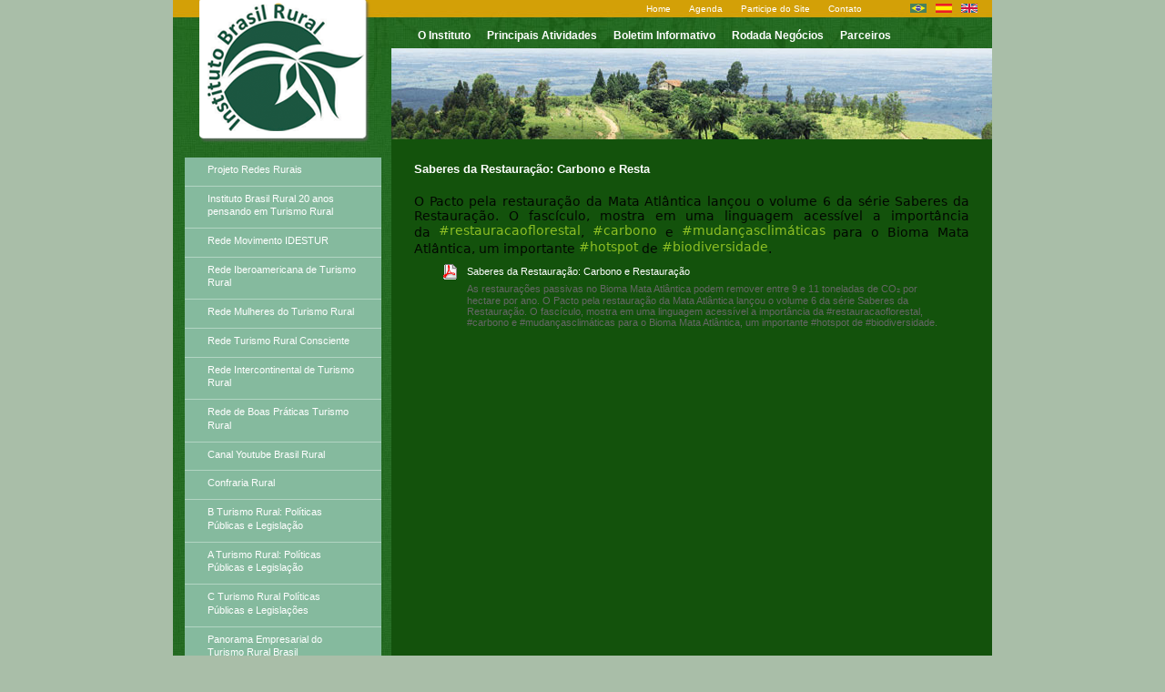

--- FILE ---
content_type: text/html; Charset=ISO-8859-1
request_url: https://www.institutobrasilrural.org.br/navegacao.asp?id_menu=2&id_conteudo_exibir=264
body_size: 29809
content:
<!DOCTYPE html PUBLIC "-//W3C//DTD XHTML 1.0 Transitional//EN" 
"http://www.w3.org/TR/xhtml1/DTD/xhtml1-transitional.dtd">
<html xmlns="http://www.w3.org/1999/xhtml" xml:lang="pt" lang="pt">
<head>
<meta http-equiv="Content-Type" content="text/html; charset=iso-8859-1"/>
<meta http-equiv="pragma" content="no-cache" />
<meta name="title" content="Instituto Brasil Rural" />
<meta name="Description" content="Instituto Brasil Rural" />
<meta name="Keywords" content="IDESTUR, Instituto de Desenvolvimento do Turismo Rural, Instituto, Desenvolvimento, Turismo, Rural, Turismo Rural, Desenvolvimento Turismo Rural, Desenvolvimento Turismo, Desenvolvimento Rural, Instituto Desenvolvimento, Guia de Turismo Rural, Guia Paulista de Turismo Rural, Emplacamento, Emplacamento Oficial, Emplacamento Oficial do Turismo Rural, Índices, Diretrizes, Documentos, Relatórios, Circuito das Frutas, ABRATURR, Associação Brasileira de Turismo Rural, Cavalgadas Brasil, Feiratur, Feira Nacional de Turismo Rural, Turismo de Campo" />
<meta name="resource-type" content="document" />
<meta name="revisit-after" content="10 days" />
<meta name="classification" content="Internet" />
<meta name="robot" content="ALL" />
<meta name="distribution" content="Global" />
<meta name="author" content="Guest Solu&#231;&#245;es em Inform&#225;tica" />
<meta name="language" content="pt-br" />
<meta name="doc-class" content="Completed" />
<meta name="doc-rights" content="Public" />
<meta name="ICBM" content="-23.604164,-46.66135" />
<link href="css/style.css" rel="stylesheet" type="text/css" />
<script language="javascript" type="text/javascript" src="js/flash.js"></script>
<script language="javascript" type="text/javascript" src="js/funcoes.js"></script>
<script language="javascript" type="text/javascript" src="js/mascaras.js"></script>
<script language="javascript" type="text/javascript" >window.defaultStatus="Instituto Brasil Rural"</script>
<!--<link rel="shortcut icon" href="/favicon.ico" type="image/x-icon"/>-->
<link rel="stylesheet" href="engine0/style.css" type="text/css" media="screen">
<script type="text/javascript" src="engine0/jquery.js"></script>
<title>Instituto Brasil Rural - Saberes da Restauração: Carbono e Resta</title>
</head>
<script language="javascript" type="text/javascript" src="js/prototype.js"></script>
<script language="javascript" type="text/javascript" src="js/scriptaculous.js?load=effects"></script>
<script language="javascript" type="text/javascript" src="js/lightbox.js"></script>
<link rel="stylesheet" href="css/lightbox.css" type="text/css" media="screen" />
<body>
	<div id="geral">
		<div id="topo">
			<div id="logo"></div>
			<h1>Instituto Brasil Rural</h1>
			
<div id="topo-bandeiras">
  <ul>
	<li><a href="idiomas.asp?idioma=pt&pagina=/navegacao.asp"><img src="images/b_brazil.gif" alt="português" /></a></li>
	<li><a href="idiomas.asp?idioma=es&pagina=/navegacao.asp"><img src="images/b_spain.gif" alt="español" /></a></li>
	<li><a href="idiomas.asp?idioma=en&pagina=/navegacao.asp"><img src="images/b_uk.gif" alt="english" /></a></li>
  </ul>
</div>
<div id="topo-menu1">
  <ul>
	<li><a href="navegacao.asp?id_menu=1">O Instituto</a></li>
	<li><a href="navegacao.asp?id_menu=2">Principais Atividades</a></li>
	<li><a href="boletim.asp">Boletim Informativo</a></li>
	<li><a href="rodada.asp">Rodada Negócios</a></li>
	<li><a href="parceiros.asp">Parceiros</a></li>
  </ul>
</div>
<div id="topo-menu2">
  <ul>
	<li><a href="default.asp">Home</a></li>
	<li><a href="agenda.asp">Agenda</a></li>
	<li><a href="participe.asp">Participe do Site</a></li>
	<li><a href="contato.asp">Contato</a></li>
  </ul>
</div>
		</div>
		<div id="flash"><img src="images/topo/topo_8.jpg" width="660" height="100" /></div>
		<div class="titulo">Principais Atividades</div>
		<div class="meio">
			<div class="esquerda">
				<ul class="submenu">
					
					<li><a href="navegacao.asp?id_menu=2&id_conteudo_exibir=231">Projeto Redes Rurais </a></li>
					
					<li><a href="navegacao.asp?id_menu=2&id_conteudo_exibir=246">Instituto Brasil Rural 20 anos pensando em Turismo Rural </a></li>
					
					<li><a href="navegacao.asp?id_menu=2&id_conteudo_exibir=115">Rede Movimento IDESTUR</a></li>
					
					<li><a href="navegacao.asp?id_menu=2&id_conteudo_exibir=335">Rede Iberoamericana de Turismo Rural </a></li>
					
					<li><a href="navegacao.asp?id_menu=2&id_conteudo_exibir=170">Rede Mulheres do Turismo Rural </a></li>
					
					<li><a href="navegacao.asp?id_menu=2&id_conteudo_exibir=192">Rede Turismo Rural Consciente </a></li>
					
					<li><a href="navegacao.asp?id_menu=2&id_conteudo_exibir=248">Rede Intercontinental de Turismo Rural </a></li>
					
					<li><a href="navegacao.asp?id_menu=2&id_conteudo_exibir=146">Rede de Boas Práticas Turismo Rural</a></li>
					
					<li><a href="https://www.youtube.com/channel/UC37w434DGa2XEr5liCEmUug" target="_blank">Canal Youtube Brasil Rural </a></li>
					
					<li><a href="navegacao.asp?id_menu=2&id_conteudo_exibir=195">Confraria Rural </a></li>
					
					<li><a href="navegacao.asp?id_menu=2&id_conteudo_exibir=27">B Turismo Rural: Políticas Públicas e Legislação</a></li>
					
					<li><a href="navegacao.asp?id_menu=2&id_conteudo_exibir=174">A Turismo Rural: Políticas Públicas e Legislação</a></li>
					
					<li><a href="navegacao.asp?id_menu=2&id_conteudo_exibir=255">C Turismo Rural Políticas Públicas e Legislações </a></li>
					
					<li><a href="navegacao.asp?id_menu=2&id_conteudo_exibir=71">Panorama Empresarial do Turismo Rural Brasil </a></li>
					
					<li><a href="navegacao.asp?id_menu=2&id_conteudo_exibir=145">Sustentabilidade: Desenvolvimento Territorial, Meio Ambiente  e Turismo</a></li>
					
					<li><a href="navegacao.asp?id_menu=2&id_conteudo_exibir=189">Cadeia Produtiva do Turismo Rural Brasil </a></li>
					
					<li><a href="navegacao.asp?id_menu=2&id_conteudo_exibir=333">Turismo Rural e Indicação Geográfica </a></li>
					
					<li><a href="navegacao.asp?id_menu=2&id_conteudo_exibir=65"> Turismo Rural: Documentos Gerais </a></li>
					
					<li><a href="navegacao.asp?id_menu=2&id_conteudo_exibir=137">Turismo Rural: Agricultura Familiar </a></li>
					
					<li><a href="navegacao.asp?id_menu=2&id_conteudo_exibir=197">Guia Paulista de Turismo Rural </a></li>
					
					<li><a href="navegacao.asp?id_menu=2&id_conteudo_exibir=196"> Tendências do Turismo Rural </a></li>
					
					<li><a href="navegacao.asp?id_menu=2&id_conteudo_exibir=67"> Materiais Informativos Turismo Rural </a></li>
					
					<li><a href="navegacao.asp?id_menu=2&id_conteudo_exibir=199">Turismo Rural: Ecogastronomia </a></li>
					
					<li><a href="navegacao.asp?id_menu=2&id_conteudo_exibir=160">Boas Práticas do Turismo Rural </a></li>
					
					<li><a href="navegacao.asp?id_menu=2&id_conteudo_exibir=116">Turismo Rural de Base Comunitária </a></li>
					
					<li><a href="navegacao.asp?id_menu=2&id_conteudo_exibir=85">Turismo Equestre </a></li>
					
					<li><a href="navegacao.asp?id_menu=2&id_conteudo_exibir=151">Benchmarking em Turismo Rural, Equestre e Natural</a></li>
					
					<li><a href="navegacao.asp?id_menu=2&id_conteudo_exibir=232">Turismo Rural e ODS: Indicadores de Excelência ESG</a></li>
					
					<li><a href="navegacao.asp?id_menu=2&id_conteudo_exibir=173"> Turismo Rural: OMT Organização Mundial do Turismo </a></li>
					
					<li><a href="http://www.institutobrasilrural.org.br/download/b_INDICES_PAULISTAS_TURISMO_RURAL.pdf" target="_blank">Indicadores do Turismo Rural </a></li>
					
					<li><a href="navegacao.asp?id_menu=2&id_conteudo_exibir=208">Turismo Declara Emergência Climática </a></li>
					
					<li><a href="navegacao.asp?id_menu=2&id_conteudo_exibir=237">Turismo Rural: Orientações Básicas </a></li>
					
					<li><a href="navegacao.asp?id_menu=2&id_conteudo_exibir=300">Turismo Rural Indicação Geográfica </a></li>
					
					<li><a href="navegacao.asp?id_menu=2&id_conteudo_exibir=256">Turismo Rural: Juventude Rural </a></li>
					
					<li><a href="navegacao.asp?id_menu=2&id_conteudo_exibir=263">Turismo Rural Comunitário</a></li>
					
					<li><a href="navegacao.asp?id_menu=2&id_conteudo_exibir=233">Turismo Rural Interpretativo e Regenerativo TRIR</a></li>
					
					<li><a href="navegacao.asp?id_menu=2&id_conteudo_exibir=58">Projetos de Cooperação </a></li>
					
					<li><a href="navegacao.asp?id_menu=2&id_conteudo_exibir=195">Carta do Turismo Rural </a></li>
					
					<li><a href="navegacao.asp?id_menu=2&id_conteudo_exibir=99">Capacitação Turismo Rural : Cursos e Programas </a></li>
					
					<li><a href="navegacao.asp?id_menu=2&id_conteudo_exibir=87">Créditos e Financiamentos Turismo Rural </a></li>
					
					<li><a href="navegacao.asp?id_menu=2&id_conteudo_exibir=103">Ecoturismo e Turismo de Aventura </a></li>
					
					<li><a href="navegacao.asp?id_menu=2&id_conteudo_exibir=101">Produção Associada ao Turismo </a></li>
					
					<li><a href="navegacao.asp?id_menu=2&id_conteudo_exibir=236">Agendas de Meio Ambiente e Desenvolvimento</a></li>
					
					<li><a href="navegacao.asp?id_menu=2&id_conteudo_exibir=191">Evento: Virada Cultural  Turismo Rural Brasil </a></li>
					
					<li><a href="navegacao.asp?id_menu=2&id_conteudo_exibir=296">Evento: Feira Nacional de Turismo Rural </a></li>
					
					<li><a href="navegacao.asp?id_menu=2&id_conteudo_exibir=142"> Evento:Conferência Intercontinental de Turismo Rural CINTUR</a></li>
					
					<li><a href="navegacao.asp?id_menu=2&id_conteudo_exibir=194">Evento:  Prosas do Turismo Rural Paulista </a></li>
					
					<li><a href="navegacao.asp?id_menu=2&id_conteudo_exibir=196">Eventos: Encontros Memoráveis: Turismo Rural Tendências </a></li>
					
					<li><a href="navegacao.asp?id_menu=2&id_conteudo_exibir=102">Evento: Seminário e Oficinas</a></li>
					
					<li><a href="navegacao.asp?id_menu=2&id_conteudo_exibir=62">Eventos: Palestra Turismo Rural</a></li>
					
					<li><a href="navegacao.asp?id_menu=2&id_conteudo_exibir=210">Evento: Café com Prosa Memórias Femininas </a></li>
					
					<li><a href="navegacao.asp?id_menu=2&id_conteudo_exibir=144">Evento: Mercocidades e Turismo Rural </a></li>
					
					<li><a href="navegacao.asp?id_menu=2&id_conteudo_exibir=45">Estratégias de Mercado e Turismo Rural</a></li>
					
					<li><a href="navegacao.asp?id_menu=2&id_conteudo_exibir=178">Juventude Rural </a></li>
					
					<li><a href="navegacao.asp?id_menu=2&id_conteudo_exibir=202">Movimento Supera Turismo </a></li>
					
					<li><a href="navegacao.asp?id_menu=2&id_conteudo_exibir=207">Selo Arte </a></li>
					
					<li><a href="navegacao.asp?id_menu=2&id_conteudo_exibir=226">Talentos do Brasil Rural </a></li>
					
					<li><a href="navegacao.asp?id_menu=2&id_conteudo_exibir=227">Turismo Rural em Números</a></li>
					
					<li><a href="navegacao.asp?id_menu=2&id_conteudo_exibir=333">Turismo Rural e Gastronomia</a></li>
					
					<li><a href="navegacao.asp?id_menu=2&id_conteudo_exibir=229">Projeto: Pictogramas do Turismo Rural </a></li>
					
					<li><a href="navegacao.asp?id_menu=2&id_conteudo_exibir=162">Projeto: Pictogramas do Turismo Rural </a></li>
					
					<li><a href="navegacao.asp?id_menu=2&id_conteudo_exibir=257">Projetos Turismo Rural </a></li>
					
					<li><a href="navegacao.asp?id_menu=2&id_conteudo_exibir=113">Projetos e Pesquisas </a></li>
					
					<li><a href="navegacao.asp?id_menu=2&id_conteudo_exibir=114">Projeto: Guia de Turismo Rural Questionários Turismo Rural Brasil </a></li>
					
					<li><a href="navegacao.asp?id_menu=2&id_conteudo_exibir=161">Bibliografia: Repositório Turismo Rural 1 </a></li>
					
					<li><a href="navegacao.asp?id_menu=2&id_conteudo_exibir=19">Bibliografia: Repositório Turismo Rural 2</a></li>
					
					<li><a href="navegacao.asp?id_menu=2&id_conteudo_exibir=235">Bibliografia: Repositório Turismo Rural 3</a></li>
					
					<li><a href="navegacao.asp?id_menu=2&id_conteudo_exibir=268">Bibliografia: Repositório Turismo Rural 5</a></li>
					
					<li><a href="navegacao.asp?id_menu=2&id_conteudo_exibir=260">Bibliografia: Repositório Turismo Rural 6</a></li>
					
					<li><a href="navegacao.asp?id_menu=2&id_conteudo_exibir=3">Bibliografia: Repositório Turismo Rural 4 </a></li>
					
					<li><a href="navegacao.asp?id_menu=2&id_conteudo_exibir=21">Bibliografias: Teses de Doutorados, Dissertações de Mestrado e TCC Turismo Rural </a></li>
					
					<li><a href="navegacao.asp?id_menu=2&id_conteudo_exibir=75">Turismo Rural Brasil</a></li>
					
					<li><a href="navegacao.asp?id_menu=2&id_conteudo_exibir=258">Turismo Rural Minas Gerais</a></li>
					
					<li><a href="navegacao.asp?id_menu=2&id_conteudo_exibir=338">Turismo Rural Alagoas</a></li>
					
					<li><a href="navegacao.asp?id_menu=2&id_conteudo_exibir=76">Turismo Rural PR</a></li>
					
					<li><a href="navegacao.asp?id_menu=2&id_conteudo_exibir=228">Turismo Rura RS</a></li>
					
					<li><a href="navegacao.asp?id_menu=2&id_conteudo_exibir=77">Turismo Rural Espírito Santo</a></li>
					
					<li><a href="navegacao.asp?id_menu=2&id_conteudo_exibir=262">Bibliografia: Repositório RPPNs 4</a></li>
					
					<li><a href="navegacao.asp?id_menu=2&id_conteudo_exibir=78">Turismo Rural Paraíba</a></li>
					
					<li><a href="navegacao.asp?id_menu=2&id_conteudo_exibir=188">Negócios de Impacto Social </a></li>
					
					<li><a href="navegacao.asp?id_menu=2&id_conteudo_exibir=333">Turismo Rural RN</a></li>
					
					<li><a href="navegacao.asp?id_menu=2&id_conteudo_exibir=83">Turismo Rural em PE</a></li>
					
					<li><a href="navegacao.asp?id_menu=2&id_conteudo_exibir=104">Neutralização de Carbono</a></li>
					
					<li><a href="navegacao.asp?id_menu=2&id_conteudo_exibir=117">Turismo Rural SP</a></li>
					
					<li><a href="navegacao.asp?id_menu=2&id_conteudo_exibir=84">Turismo Rural Bahia </a></li>
					
					<li><a href="navegacao.asp?id_menu=2&id_conteudo_exibir=79">Turismo Rural Goiás</a></li>
					
					<li><a href="navegacao.asp?id_menu=2&id_conteudo_exibir=35">Bibliografia: Repositório Temas Gerais 2</a></li>
					
					<li><a href="navegacao.asp?id_menu=2&id_conteudo_exibir=23">Bibliografia:  Repositório Temas Gerais 1</a></li>
					
					<li><a href="navegacao.asp?id_menu=2&id_conteudo_exibir=291">Turismo Rural Santa Catarina</a></li>
					
					<li><a href="navegacao.asp?id_menu=2&id_conteudo_exibir=301">RPPN e Agenda 2030</a></li>
					
					<li><a href="navegacao.asp?id_menu=2&id_conteudo_exibir=264">Bibliografia: Repositório  Meio Ambiente e Mudanças Climáticas  2023</a></li>
					
					<li><a href="navegacao.asp?id_menu=2&id_conteudo_exibir=253">Bibliografia: Repositório RPPNs 2</a></li>
					
					<li><a href="navegacao.asp?id_menu=2&id_conteudo_exibir=168">Agenda 2030 e ODS </a></li>
					
					<li><a href="navegacao.asp?id_menu=2&id_conteudo_exibir=179">Bibliografia: Repositório RPPNs 3</a></li>
					
					<li><a href="navegacao.asp?id_menu=2&id_conteudo_exibir=242">Oficina de Futuros </a></li>
					
					<li><a href="navegacao.asp?id_menu=2&id_conteudo_exibir=187">Bibliografia: Repositório RPPNs 1</a></li>
					
					<li><a href="navegacao.asp?id_menu=2&id_conteudo_exibir=205">Bibliografia: Impactos COVID Turismo e Turismo Rural  </a></li>
					
					<li><a href="navegacao.asp?id_menu=2&id_conteudo_exibir=284">Academia  ResearchGate e Turismo Rural </a></li>
					
					<li><a href="navegacao.asp?id_menu=2&id_conteudo_exibir=306">Turismo Responsável: Resultados que Inspiram </a></li>
					
					<li><a href="navegacao.asp?id_menu=2&id_conteudo_exibir=308">Tropeirismo e Turismo Rural</a></li>
					
					<li><a href="navegacao.asp?id_menu=2&id_conteudo_exibir=322">Turismo Rural Municipal </a></li>
					
					<li><a href="navegacao.asp?id_menu=2&id_conteudo_exibir=334">JARDIM BOTÂNICO: JARDIM DO LIVREIRO</a></li>
					
					<li><a href="navegacao.asp?id_menu=2&id_conteudo_exibir=341">Notícias</a></li>
					
				</ul>
                <br /><center>
                <!--<a href="http://www3.sp.senac.br/hotsites/gd/gd2/20090417_deCaronaNoTurismo/index.htm" target="_blank"><img src="http://www.sp.senac.br/image/37280.gif" width="142" height="60" border="0"/></a> <br /><br />-->
  
        <a href="http://turismonoespacorural.blogspot.com.br/"><img src="images/banner_espaco_rural.jpg" alt="Turismo no Espaço Rural" width="182" height="80" border="0" /></a><br /><br />        
        <a href="http://guiaturismo.institutobrasilrural.org.br/" target="_blank"><img src="images/guia_rural.jpg" alt="Guia Rural" width="182" height="119" border="0" /></a><br /><br />
       <!-- <a href="pdf/panorama.pdf" target="_blank"><img src="images/banner_panorama.png" alt="Panorama Empresarial do Turismo Rural" width="182" height="257" border="0" /></a><br /><br />-->
        <a href="pdf/estudo.pdf" target="_blank"><img src="images/banner_estudo.jpg" alt="Estudo Preliminar da cadeia produtiva do Turismo Rural No Brasil" width="182" height="257" border="0" /></a><br /><br />
        <a href="pdf/Guia_Produtos_Tradicionais_Rurais.pdf" target="_blank"><img src="images/banner_guia.jpg" alt="Estudo Preliminar da cadeia produtiva do Turismo Rural No Brasil" width="182" height="120" border="0" /></a>
        <br /><br />
        <a href="http://confrariarural.blogspot.com" target="_blank"><img src="images/confraria.jpg" alt="Confraria Ruarl" width="182" height="120" border="0" /></a><br /><br />
        
        <br /><br />
      <br /><br />
                <!--<br /><br /><a href="http://www.feiratur.tur.br/" target="_blank"><img src="images/banners_feiratur.gif" border="0"/> -->
               <!-- <a href="http://www.feiratur.tur.br/rodada_negocios.asp"><img src="images/banner_sebrae_2010.jpg" border="0"/></a><br />
                <br />--></center>
			</div>
			<div class="direita">
				<div class="box-txt">
					<h1>Saberes da Restauração: Carbono e Resta</h1><p><span style="color: rgba(0, 0, 0, 0.9); font-family: -apple-system, system-ui, &quot;system-ui&quot;, &quot;Segoe UI&quot;, Roboto, &quot;Helvetica Neue&quot;, &quot;Fira Sans&quot;, Ubuntu, Oxygen, &quot;Oxygen Sans&quot;, Cantarell, &quot;Droid Sans&quot;, &quot;Apple Color Emoji&quot;, &quot;Segoe UI Emoji&quot;, &quot;Segoe UI Emoji&quot;, &quot;Segoe UI Symbol&quot;, &quot;Lucida Grande&quot;, Helvetica, Arial, sans-serif; font-size: 14px;">O Pacto pela restauração da Mata Atlântica lançou o volume 6 da série Saberes da Restauração. O fascículo, mostra em uma linguagem acessível a importância da&nbsp;</span><a href="https://www.linkedin.com/feed/hashtag/?keywords=restauracaoflorestal&amp;highlightedUpdateUrns=urn%3Ali%3Aactivity%3A7016147833825169408" data-attribute-index="0" style="box-sizing: inherit; margin: var(--artdeco-reset-base-margin-zero); padding: var(--artdeco-reset-base-padding-zero); font-size: 14px; vertical-align: var(--artdeco-reset-base-vertical-align-baseline); text-decoration: var(--artdeco-reset-link-text-decoration-none); font-weight: var(--font-weight-bold); border: var(--artdeco-reset-link-border-zero); touch-action: manipulation; position: relative; word-break: normal; overflow-wrap: normal; font-family: -apple-system, system-ui, &quot;system-ui&quot;, &quot;Segoe UI&quot;, Roboto, &quot;Helvetica Neue&quot;, &quot;Fira Sans&quot;, Ubuntu, Oxygen, &quot;Oxygen Sans&quot;, Cantarell, &quot;Droid Sans&quot;, &quot;Apple Color Emoji&quot;, &quot;Segoe UI Emoji&quot;, &quot;Segoe UI Emoji&quot;, &quot;Segoe UI Symbol&quot;, &quot;Lucida Grande&quot;, Helvetica, Arial, sans-serif; line-height: inherit !important;">#restauracaoflorestal</a><span style="color: rgba(0, 0, 0, 0.9); font-family: -apple-system, system-ui, &quot;system-ui&quot;, &quot;Segoe UI&quot;, Roboto, &quot;Helvetica Neue&quot;, &quot;Fira Sans&quot;, Ubuntu, Oxygen, &quot;Oxygen Sans&quot;, Cantarell, &quot;Droid Sans&quot;, &quot;Apple Color Emoji&quot;, &quot;Segoe UI Emoji&quot;, &quot;Segoe UI Emoji&quot;, &quot;Segoe UI Symbol&quot;, &quot;Lucida Grande&quot;, Helvetica, Arial, sans-serif; font-size: 14px;">,&nbsp;</span><a href="https://www.linkedin.com/feed/hashtag/?keywords=carbono&amp;highlightedUpdateUrns=urn%3Ali%3Aactivity%3A7016147833825169408" data-attribute-index="1" style="box-sizing: inherit; margin: var(--artdeco-reset-base-margin-zero); padding: var(--artdeco-reset-base-padding-zero); font-size: 14px; vertical-align: var(--artdeco-reset-base-vertical-align-baseline); text-decoration: var(--artdeco-reset-link-text-decoration-none); font-weight: var(--font-weight-bold); border: var(--artdeco-reset-link-border-zero); touch-action: manipulation; position: relative; word-break: normal; overflow-wrap: normal; font-family: -apple-system, system-ui, &quot;system-ui&quot;, &quot;Segoe UI&quot;, Roboto, &quot;Helvetica Neue&quot;, &quot;Fira Sans&quot;, Ubuntu, Oxygen, &quot;Oxygen Sans&quot;, Cantarell, &quot;Droid Sans&quot;, &quot;Apple Color Emoji&quot;, &quot;Segoe UI Emoji&quot;, &quot;Segoe UI Emoji&quot;, &quot;Segoe UI Symbol&quot;, &quot;Lucida Grande&quot;, Helvetica, Arial, sans-serif; line-height: inherit !important;">#carbono</a><span style="color: rgba(0, 0, 0, 0.9); font-family: -apple-system, system-ui, &quot;system-ui&quot;, &quot;Segoe UI&quot;, Roboto, &quot;Helvetica Neue&quot;, &quot;Fira Sans&quot;, Ubuntu, Oxygen, &quot;Oxygen Sans&quot;, Cantarell, &quot;Droid Sans&quot;, &quot;Apple Color Emoji&quot;, &quot;Segoe UI Emoji&quot;, &quot;Segoe UI Emoji&quot;, &quot;Segoe UI Symbol&quot;, &quot;Lucida Grande&quot;, Helvetica, Arial, sans-serif; font-size: 14px;">&nbsp;e&nbsp;</span><a href="https://www.linkedin.com/feed/hashtag/?keywords=mudan%C3%A7asclim%C3%A1ticas&amp;highlightedUpdateUrns=urn%3Ali%3Aactivity%3A7016147833825169408" data-attribute-index="2" style="box-sizing: inherit; margin: var(--artdeco-reset-base-margin-zero); padding: var(--artdeco-reset-base-padding-zero); font-size: 14px; vertical-align: var(--artdeco-reset-base-vertical-align-baseline); text-decoration: var(--artdeco-reset-link-text-decoration-none); font-weight: var(--font-weight-bold); border: var(--artdeco-reset-link-border-zero); touch-action: manipulation; position: relative; word-break: normal; overflow-wrap: normal; font-family: -apple-system, system-ui, &quot;system-ui&quot;, &quot;Segoe UI&quot;, Roboto, &quot;Helvetica Neue&quot;, &quot;Fira Sans&quot;, Ubuntu, Oxygen, &quot;Oxygen Sans&quot;, Cantarell, &quot;Droid Sans&quot;, &quot;Apple Color Emoji&quot;, &quot;Segoe UI Emoji&quot;, &quot;Segoe UI Emoji&quot;, &quot;Segoe UI Symbol&quot;, &quot;Lucida Grande&quot;, Helvetica, Arial, sans-serif; line-height: inherit !important;">#mudançasclimáticas</a><span style="color: rgba(0, 0, 0, 0.9); font-family: -apple-system, system-ui, &quot;system-ui&quot;, &quot;Segoe UI&quot;, Roboto, &quot;Helvetica Neue&quot;, &quot;Fira Sans&quot;, Ubuntu, Oxygen, &quot;Oxygen Sans&quot;, Cantarell, &quot;Droid Sans&quot;, &quot;Apple Color Emoji&quot;, &quot;Segoe UI Emoji&quot;, &quot;Segoe UI Emoji&quot;, &quot;Segoe UI Symbol&quot;, &quot;Lucida Grande&quot;, Helvetica, Arial, sans-serif; font-size: 14px;">&nbsp;para o Bioma Mata Atlântica, um importante&nbsp;</span><a href="https://www.linkedin.com/feed/hashtag/?keywords=hotspot&amp;highlightedUpdateUrns=urn%3Ali%3Aactivity%3A7016147833825169408" data-attribute-index="3" style="box-sizing: inherit; margin: var(--artdeco-reset-base-margin-zero); padding: var(--artdeco-reset-base-padding-zero); font-size: 14px; vertical-align: var(--artdeco-reset-base-vertical-align-baseline); text-decoration: var(--artdeco-reset-link-text-decoration-none); font-weight: var(--font-weight-bold); border: var(--artdeco-reset-link-border-zero); touch-action: manipulation; position: relative; word-break: normal; overflow-wrap: normal; font-family: -apple-system, system-ui, &quot;system-ui&quot;, &quot;Segoe UI&quot;, Roboto, &quot;Helvetica Neue&quot;, &quot;Fira Sans&quot;, Ubuntu, Oxygen, &quot;Oxygen Sans&quot;, Cantarell, &quot;Droid Sans&quot;, &quot;Apple Color Emoji&quot;, &quot;Segoe UI Emoji&quot;, &quot;Segoe UI Emoji&quot;, &quot;Segoe UI Symbol&quot;, &quot;Lucida Grande&quot;, Helvetica, Arial, sans-serif; line-height: inherit !important;">#hotspot</a><span style="color: rgba(0, 0, 0, 0.9); font-family: -apple-system, system-ui, &quot;system-ui&quot;, &quot;Segoe UI&quot;, Roboto, &quot;Helvetica Neue&quot;, &quot;Fira Sans&quot;, Ubuntu, Oxygen, &quot;Oxygen Sans&quot;, Cantarell, &quot;Droid Sans&quot;, &quot;Apple Color Emoji&quot;, &quot;Segoe UI Emoji&quot;, &quot;Segoe UI Emoji&quot;, &quot;Segoe UI Symbol&quot;, &quot;Lucida Grande&quot;, Helvetica, Arial, sans-serif; font-size: 14px;">&nbsp;de&nbsp;</span><a href="https://www.linkedin.com/feed/hashtag/?keywords=biodiversidade&amp;highlightedUpdateUrns=urn%3Ali%3Aactivity%3A7016147833825169408" data-attribute-index="4" style="box-sizing: inherit; margin: var(--artdeco-reset-base-margin-zero); padding: var(--artdeco-reset-base-padding-zero); font-size: 14px; vertical-align: var(--artdeco-reset-base-vertical-align-baseline); text-decoration: var(--artdeco-reset-link-text-decoration-none); font-weight: var(--font-weight-bold); border: var(--artdeco-reset-link-border-zero); touch-action: manipulation; position: relative; word-break: normal; overflow-wrap: normal; font-family: -apple-system, system-ui, &quot;system-ui&quot;, &quot;Segoe UI&quot;, Roboto, &quot;Helvetica Neue&quot;, &quot;Fira Sans&quot;, Ubuntu, Oxygen, &quot;Oxygen Sans&quot;, Cantarell, &quot;Droid Sans&quot;, &quot;Apple Color Emoji&quot;, &quot;Segoe UI Emoji&quot;, &quot;Segoe UI Emoji&quot;, &quot;Segoe UI Symbol&quot;, &quot;Lucida Grande&quot;, Helvetica, Arial, sans-serif; line-height: inherit !important;">#biodiversidade</a><span style="color: rgba(0, 0, 0, 0.9); font-family: -apple-system, system-ui, &quot;system-ui&quot;, &quot;Segoe UI&quot;, Roboto, &quot;Helvetica Neue&quot;, &quot;Fira Sans&quot;, Ubuntu, Oxygen, &quot;Oxygen Sans&quot;, Cantarell, &quot;Droid Sans&quot;, &quot;Apple Color Emoji&quot;, &quot;Segoe UI Emoji&quot;, &quot;Segoe UI Emoji&quot;, &quot;Segoe UI Symbol&quot;, &quot;Lucida Grande&quot;, Helvetica, Arial, sans-serif; font-size: 14px;">.</span><br style="box-sizing: inherit; color: rgba(0, 0, 0, 0.9); font-family: -apple-system, system-ui, &quot;system-ui&quot;, &quot;Segoe UI&quot;, Roboto, &quot;Helvetica Neue&quot;, &quot;Fira Sans&quot;, Ubuntu, Oxygen, &quot;Oxygen Sans&quot;, Cantarell, &quot;Droid Sans&quot;, &quot;Apple Color Emoji&quot;, &quot;Segoe UI Emoji&quot;, &quot;Segoe UI Emoji&quot;, &quot;Segoe UI Symbol&quot;, &quot;Lucida Grande&quot;, Helvetica, Arial, sans-serif; font-size: 14px; line-height: inherit !important;"></p>  <div class="box-download">
    <table border="0" cellspacing="1">
      <tr>
        <td class="td-icone"><img src="images/icons/pdf.gif" alt="" width="15" height="17" /></td>
        <td class="td-link"><a href="download/20230104064306.pdf" target="_blank">Saberes da Restauração: Carbono e Restauração </a></td>
      </tr>
      <tr>
        <td class="td-icone"></td>
        <td class="td-resumo">As restaurações passivas no Bioma Mata Atlântica podem remover entre 9 e 11 toneladas de CO&#8322; por hectare por ano.
O Pacto pela restauração da Mata Atlântica lançou o volume 6 da série Saberes da Restauração. O fascículo, mostra em uma linguagem acessível a importância da #restauracaoflorestal, #carbono e #mudançasclimáticas para o Bioma Mata Atlântica, um importante #hotspot de #biodiversidade.
</td>
      </tr>
    </table>
    <br />
  </div>

				</div>
			</div>
		</div>
	</div>
	<div id="rodape"><!-- inicio div rodape -->

    <address>
		  &copy; 2026 Instituto Brasil Rural - Todos os direitos reservados
    </address>

		<!-- inicio div desenvolvimento -->
    	<span>
		  <a href="http://www.guest.com.br" target="_blank" title="Guest Soluções em Informática">by Guest</a>&nbsp;&nbsp;
		  Fotos  Pisco Del Gaiso 
      <a href="guia_completo.asp"><img src="images/pixel.gif" width="1" height="1" border="0" /></a>
      </span>
    <!--final div desenvolvimento-->

</div><div style="position: absolute; top: -9999px;left: -9999px;">He went on to produce his own watches a few years later, and <a href="http://www.ptwatches.co.uk/">replica watches</a> the Rolex name came about in 1908. In about 1920 he moved to Bienne, Switzerland to open Montres Rolex S.A., which is when everything really begun. Just six years later the brand's hallmark product family would be released. One thing is notably absent from the 1926 Rolex Oyster <a href="http://www.shareswisswatches.co.uk/">replica watches</a>. The trademark crown logo is missing. Rolex didn't come up with the crown logo until the early 1930s, but you can see that on one of the pieces the Rolex name was presented in the same font and style that it is in today. You'll also notice the <a href="http://www.reurolexbull.co.uk/">replica watches uk</a> fluted bezel, which is also a hallmark of Rolex design on today's Datejust and Day-Date models (among others) This was part of <a href="http://www.perfectreplicawatch.co.uk/">replica watches</a> the patented water-resistance system employed in the Rolex Oyster. Hermetically sealed, the Rolex Oyster was innovative not just for being able to be taken into the water, but for resisting a range of <a href="http://www.ourswisswatch.org.uk/">replica watches sale</a> liquids and particles such as dust from entering the case. </div>
<!-- final div rodape -->
</body>
</html>

--- FILE ---
content_type: text/css
request_url: https://www.institutobrasilrural.org.br/css/style.css
body_size: 10367
content:
* {	text-decoration:none; margin:0; padding:0; list-style:none;	vertical-align:middle; border:none;/* ComeÃƒÂ§o zerando tudo. O */}
/***************************** Geral *****************************/

body{background: #a9bea8;}

#geral-home{
 background:#b2d4c2 url(../images/bg_home.gif) no-repeat;
 width: 900px;
 height: 615px;
 margin: 0 auto;
}

#geral{
 background:#b2d4c2 url(../images/bg_topo.gif) no-repeat;
 width: 900px;
 margin: 0 auto;
}


/* ---------- ---------- ---------- ---------- ---------- RODAPE */

#rodape {
	clear:both;
	background-color: #666;
	width: 896px;
	margin:0 auto;
	_margin-top:-3px;
	padding:5px 2px;
}

#rodape address {
	font: 10px Verdana, Arial, Tahoma, Sans-serf;
	color: #FFFFFF;
	margin-left:5px;
}

#rodape span {
	float:right;
	font: 10px Verdana, Arial, Tahoma, Sans-serf;
	color: #FFFFFF;
	margin: -13px 5px 0 0;
}

#rodape a {
	font: 10px Verdana, Arial, Tahoma, Sans-serf;
	color: #FFFFFF;
}

#rodape a:hover {color: #333;}


/* ---------- ---------- ---------- ---------- ---------- TOPO */

#topo{
	width:900px;
	height:153px;
}
#topo h1{
 text-indent:-1000px;
 overflow:hidden;
}

#logo {
	background: url(../images/logo2.png) no-repeat center center;
	width:194px;
	height:165px;
	position:absolute;
	margin:-5px 0 0 25px ;
	z-index:1000;
	/*border:solid 1px red;*/
}


/***** HOME *****/

#topo-home{
	width:900px;
	height:45px;
}
#topo-home h1{
 text-indent:-1000px;
 overflow:hidden;
}

#home-flash{
	width:900px;
	height:535px;
	margin-top:10px;
}


/***** BANDEIRAS *****/

#topo-bandeiras {
	position: absolute;
	margin: -33px 0 0 800px;
	/*border:solid 1px red;*/
}
#topo-bandeiras ul {
	list-style:none;
	margin:0;
	padding:0;
}

#topo-bandeiras ul li {display:inline;}

#topo-bandeiras ul li a {
	display:block;
	float:left;
	padding-left: 10px;
}


/***** MENU 2 *****/

#topo-menu2 {
	position: absolute;
	margin: -33px 0 0 500px;
	/*border:solid 1px red;*/
}
#topo-menu2 ul {
	list-style:none;
	margin:0;
	padding:0;
}

#topo-menu2 ul li {display:inline;}

#topo-menu2 ul li a {
	font: 10px Verdana, Arial, Helvetica, sans-serif;
	color: #FFF;
	text-decoration: none;
	display:block;
	float:left;
	padding-left: 20px;
}

#topo-menu2 ul li a:hover {color: #005b7f;}


/***** MENU 1 *****/

#topo-menu1 {
	position: absolute;
	width:650px;
	margin: -10px 0 0 240px;
	/*border:solid 1px red;*/
}
#topo-menu1 ul {
	list-style:none;
	margin:5px 0 0 20px;
	padding:0;
	
}
#topo-menu1 ul li {display:inline;}

#topo-menu1 ul li a {
	font: bold 12px Verdana, Arial, Helvetica, sans-serif;
	color: #ffffff;
	text-decoration: none;
	display:block;
	float:left;
	padding:0 9px;
}

#topo-menu1 ul li a:hover {color: #CC6600;}


#flash{
	width:660px;
	height:100px;
	position:absolute;
	margin:-100px 0 0 240px;
	*margin:-101px 0 0 240px;
}

div.titulo{
	font:bold 13px Verdana, Arial, Helvetica, sans-serif;
	color:#CC9900;
	text-align:center;
	width:240px;
	height:23px;
	position:absolute;
	margin:-23px 0 0 0;	
	/*border:solid 1px red;*/
}


/* ---------- ---------- ---------- ---------- ---------- MEIO */

.meio{
  background:#b2d4c2 url(../images/bg_meio.gif) repeat-y;
	width:900px;	
	display:table;
	/*border:solid 1px black;*/
}


/***** ESQUERDA *****/

.esquerda{
	width:240px;
	float:left;
	padding-top:20px;
}

.esquerda ul{
	width:90%;
	margin-left:13px;
}

ul.submenu li{
	background-color:#85BA9E;
	border-bottom:solid 1px #b2d4c2;
	font:11px/15px Verdana, Arial, Helvetica, sans-serif;
	padding:5px 25px 10px 25px;
}
ul.submenu li a{color:#FFF;}
ul.submenu li a:hover{color:#2E5240;}

ul.sub li{
	background-color:#d3a007;
	border-bottom:solid 1px #b2d4c2;
	font:bold 11px/15px Verdana, Arial, Helvetica, sans-serif;
	padding:5px 25px 10px 25px;
}
ul.sub li a{
	color:#ffffff;
}
ul.sub li a:hover{
	color:#CC6600;
}


/***** DIREITA *****/

.direita{
	background-color: #13520C;
	float:right;
	width:620px;
	padding:20px;	
	/*border:solid 1px red;*/
}

.direita a{
	font: bold;
	color:#8DBF24;
}
.direita a:hover{
	font: bold;
	color:#CC9900;
}

div.subtitulo{
	font:bold 13px Verdana, Arial, Helvetica, sans-serif;
	color:#Ffffff;
	padding: 5px 5px 15px 5px;	
	/*border:solid 1px red;*/
}


/***** BOX TXT *****/

.box-txt{padding: 0 0 15px 0; color:#ffffff;}

.box-txt h1{
	font:bold 13px Verdana, Arial, Helvetica, sans-serif;
	color:#ffffff;
	padding: 5px 5px 15px 5px;	
}

.box-txt p{
	font: 11px Verdana, Arial, Helvetica, sans-serif;
	color:#cccccc;
	text-align:justify;
	padding:5px;
}

.box-txt address{
	font:11px Verdana, Arial, Helvetica, sans-serif;
	color:#333333;
	text-align:center;
}

p.txt-data{
	font:10px Verdana, Arial, Helvetica, sans-serif;
	color:#d3a007;
	padding: -15px 0 0 5px;	
	/*border:solid 1px red;*/
}


/***** BOX NOTICIAS *****/

.box-outrasnoticias{
	clear:both;
	display:table;
	font: 11px Verdana, Arial, Helvetica, sans-serif;
	color:#333;
	width:580px;
	padding:15px 10px 0 20px;
	/*border:solid 1px red;*/
}
.box-outrasnoticias p{
	font:bold 11px Verdana, Arial, Helvetica, sans-serif;
	color:#CC9900;
	width:580px;
	border-bottom:solid 1px #CCC;
	margin:0 0 0 0;
}

.box-noticias{
	clear:both;
	display:table;
	font: 11px Verdana, Arial, Helvetica, sans-serif;
	color:#333;
	width:580px;
	padding:15px 10px 15px 20px;
	/*border:solid 1px red;*/
}
.box-noticias p{
	font:bold 11px Verdana, Arial, Helvetica, sans-serif;
	color:#CC9900;
	width:580px;
	border-bottom:solid 1px #CCC;
	margin:0 0 15px 0;
}

.noticia-data{
	cursor:hand;
	display:block; 
	float:left; 
	width:80px; 
	/*border:solid 1px red;*/
}
.noticia-titulo{
	cursor:hand; 
	display:block; 
	float:left; 
	text-align:justify; 
	width:495px; 
	padding-bottom:10px;
	/*border:solid 1px red;*/
}

.box-noticias a{color:#666; text-decoration:none;}
.box-noticias a:hover{color:#CC6600;}


/***** BOX FOTOS *****/

.box-fotos{
	display:table;
	width: 610px;
	padding: 0 0 25px 5px;	
	/*border:solid 1px red;*/
}

.box-fotos label{
	float:left;
	width: 100px;
	height: 100px;
	background-color: #bcd9b9;
	border:3px solid #99af97;
	padding: 5px;
	margin: 3px;
}
.box-fotos a{
	display:block; 
	width:100px; 
	height:100px; 
}


/***** BOX DOWNLOAD *****/

.box-download{padding: 0 30px 15px 30px;}
.box-download table{width:100%; padding-bottom:5px;}

td.td-icone{
	width:20px;
	text-align:center;
	padding:3px;
}

td.td-link{
	
	font: 11px Verdana, Arial, Helvetica, sans-serif;
	color:#ffffff;
	padding-left:5px;
}

td.td-link a{color:#ffffff;}

td.td-resumo{
	font: 11px Verdana, Arial, Helvetica, sans-serif;
	color:#666666;
	padding-left:5px;
}


/***** BOX FORM *****/

.box-form{
	margin:0 auto;
	/*width:400px;*/
	/*border:solid 1px red;*/
	font:11px Verdana, Arial, Helvetica, sans-serif;
	color:#cccccc;
}
.box-form label{
	display:block;
	font:11px Verdana, Arial, Helvetica, sans-serif;
	color:#cccccc;
	margin-top:5px;
}
.box-form input, textarea{
	background-color:#E2F1E9;
	border:1px solid #ABD3BB;
	font:11px Verdana, Arial, Helvetica, sans-serif;
	color:#333;
}


/***** BOX PAGINACAO *****/

.box-paginacao{
	font:10px Verdana, Arial, Helvetica, sans-serif;
	color:#666;
	text-align:center;
	margin-top:20px;
}

.box-paginacao a{color:#999;}
.box-paginacao a.hover{color:#CC6600;}


/* ---------- ---------- ---------- ---------- ---------- GUIA */

.guia-txt {}

.guia-capa{
	float:left;
}
.guia-txt p{
	padding:5px;
	font: 11px Verdana, Arial, Helvetica, sans-serif;
	color:#333333;
	text-align:justify;
	margin: 0 0 0 110px;
}
.guia-txt label{
	display:inline;
	margin-right:15px;
}
.guia-txt select{
	background:#F1F8F4;
	font: 11px Verdana, Arial, Helvetica, sans-serif;
	color:#333333;
}

.guia-lista{clear:both;}

.guia-lista h5{
	font:italic bold 13px Georgia, "Times New Roman", Times, serif;
	color:#CC6600;
	padding:20px 0 0 5px;
}
.guia-lista h6{
	font: 10px Verdana, Arial, Helvetica, sans-serif;
	color:#666;
	padding:0 0 10px 5px;
}
.guia-lista p{
	padding:5px;
	margin-top:5px;
	font: 11px Verdana, Arial, Helvetica, sans-serif;
	color:#333333;
	margin-left:10px;
}
.guia-lista strong{color:#007342;}
.guia-lista span{display:block;}
.guia-lista img{padding:2px 3px 2px 0;}


.guia-icones div{
	clear:both;
	width:610px;
	/*border:solid 1px red;*/
}
.guia-icones div img{
	float:left;
	padding:3px;
}
.guia-icones div h6{
	font:bold 13px Verdana, Arial, Helvetica, sans-serif;
	color:#007342;
	float:right;	
	width:490px;
	padding-top:5px;
}
.guia-icones div p{
	font:11px Verdana, Arial, Helvetica, sans-serif;
	float:right;	
	width:490px;
	padding-top:5px;
}


/* ---------- ---------- ---------- ---------- ---------- PARCEIROS */

.parceiros{
	clear:both;
	font:11px Verdana, Arial, Helvetica, sans-serif;
	color:#cccccc;
}
.parceiros img{
	float:left;
	margin-bottom:15px;
}
.parceiros h6{
	float:right;
	width:400px;
	font:bold 11px Verdana, Arial, Helvetica, sans-serif;
}
.parceiros a{
	float:right;
	width:400px;
}
.parceiros p{
	float:right;
	width:400px;
	margin:5px 0 15px 0;
}

/* ---------- ---------- ---------- ---------- ---------- AGENDA */

.agenda{
	font: 11px Verdana, Arial, Helvetica, sans-serif;
	margin: 25px 0 0 5px;
}
.agenda p.data{
	display:block;
	float:left;
	width:160px;
	color: #d3a007;
}
.agenda p.info{
	display:block; 
	float:left; 
	width:450px; 
	color:#ffffff;
	padding-bottom:15px;
	/*border:solid 1px red;*/
}
.agenda span.nome{
	color: #CC9900;
	font-weight: bold;
}



/* ---------- ---------- ---------- ---------- ----------  */


/* BANNER */

.botao{
	background:#000;
	border-color:white;
	font-family:Verdana,Arial, Helvetica, sans-serif;
	font-size:12px;
	padding:5px;
	color:white;
	width:55px;
	height:15px;
	margin-left:463px;
	cursor:pointer;
	display:block;
	
}

/*foater*/

.floater{
	position:absolute;
	width:528px;
	height:344px;
	margin-top:521px;
	margin-left:430px;
	z-index:2;
}



--- FILE ---
content_type: text/css
request_url: https://www.institutobrasilrural.org.br/engine0/style.css
body_size: 11250
content:
/*
 *	generated by WOW Slider 8.7
 *	template Metro
 */
@import url(https://fonts.googleapis.com/css?family=Open+Sans+Condensed:300&subset=latin,latin-ext,cyrillic);
#wowslider-container0 { 
	display: table;
	zoom: 1; 
	position: relative;
	width: 100%;
	max-width: 898px;
	max-height:500px;
	margin:5px auto 5px;
	z-index:90;
	text-align:left; /* reset align=center */
	font-size: 10px;
	text-shadow: none; /* fix some user styles */

	/* reset box-sizing (to boostrap friendly) */
	-webkit-box-sizing: content-box;
	-moz-box-sizing: content-box;
	box-sizing: content-box; 
}
* html #wowslider-container0{ width:898px }
#wowslider-container0 .ws_images ul{
	position:relative;
	width: 10000%; 
	height:100%;
	left:0;
	list-style:none;
	margin:0;
	padding:0;
	border-spacing:0;
	overflow: visible;
	/*table-layout:fixed;*/
}
#wowslider-container0 .ws_images ul li{
	position: relative;
	width:1%;
	height:100%;
	line-height:0; /*opera*/
	overflow: hidden;
	float:left;
	/*font-size:0;*/
	padding:0 0 0 0 !important;
	margin:0 0 0 0 !important;
}

#wowslider-container0 .ws_images{
	position: relative;
	left:0;
	top:0;
	height:100%;
	max-height:500px;
	max-width: 898px;
	vertical-align: top;
	border:0px solid #FFFFFF;
	overflow: hidden;
}
#wowslider-container0 .ws_images ul a{
	width:100%;
	height:100%;
	max-height:500px;
	display:block;
	color:transparent;
}
#wowslider-container0 img{
	max-width: none !important;
}
#wowslider-container0 .ws_images .ws_list img,
#wowslider-container0 .ws_images > div > img{
	width:100%;
	border:none 0;
	max-width: none;
	padding:0;
	margin:0;
}
#wowslider-container0 .ws_images > div > img {
	max-height:650px;
}

#wowslider-container0 .ws_images iframe {
	position: absolute;
	z-index: -1;
}

#wowslider-container0 .ws-title > div {
	display: inline-block !important;
}

#wowslider-container0 a{ 
	text-decoration: none; 
	outline: none; 
	border: none; 
}

#wowslider-container0  .ws_bullets { 
	float: left;
	position:absolute;
	z-index:70;
}
#wowslider-container0  .ws_bullets div{
	position:relative;
	float:left;
	font-size: 0px;
}
/* compatibility with Joomla styles */
#wowslider-container0  .ws_bullets a {
	line-height: 0;
}

#wowslider-container0  .ws_script{
	display:none;
}
#wowslider-container0 sound, 
#wowslider-container0 object{
	position:absolute;
}

/* prevent some of users reset styles */
#wowslider-container0 .ws_effect {
	position: static;
	width: 100%;
	height: 100%;
}

#wowslider-container0 .ws_photoItem {
	border: 0em solid #fff;
	margin-left: -2em;
	margin-top: -2em;
}
#wowslider-container0 .ws_cube_side {
	background: #A6A5A9;
}


#wowslider-container0.ws_gestures {
	cursor: -webkit-grab;
	cursor: -moz-grab;
	cursor: url("[data-uri]"), move;
}
#wowslider-container0.ws_gestures.ws_grabbing {
	cursor: -webkit-grabbing;
	cursor: -moz-grabbing;
	cursor: url("[data-uri]"), move;
}

/* hide controls when video start play */
#wowslider-container0.ws_video_playing .ws_bullets,
#wowslider-container0.ws_video_playing .ws_fullscreen,
#wowslider-container0.ws_video_playing .ws_next,
#wowslider-container0.ws_video_playing .ws_prev {
	display: none;
}


/* youtube/vimeo buttons */
#wowslider-container0 .ws_video_btn {
	position: absolute;
	display: none;
	cursor: pointer;
	top: 0;
	left: 0;
	width: 100%;
	height: 100%;
	z-index: 55;
}
#wowslider-container0 .ws_video_btn.ws_youtube,
#wowslider-container0 .ws_video_btn.ws_vimeo {
	display: block;
}
#wowslider-container0 .ws_video_btn div {
	position: absolute;
	background-image: url(./playvideo.png);
	background-size: 200%;
	top: 50%;
	left: 50%;
	width: 7em;
	height: 5em;
	margin-left: -3.5em;
	margin-top: -2.5em;
}
#wowslider-container0 .ws_video_btn.ws_youtube div {
	background-position: 0 0;
}
#wowslider-container0 .ws_video_btn.ws_youtube:hover div {
	background-position: 100% 0;
}
#wowslider-container0 .ws_video_btn.ws_vimeo div {
	background-position: 0 100%;
}
#wowslider-container0 .ws_video_btn.ws_vimeo:hover div {
	background-position: 100% 100%;
}

#wowslider-container0 .ws_playpause.ws_hide {
	display: none !important;
}

#wowslider-container0  .ws_bullets { 
	padding: 5px; 
}
#wowslider-container0 .ws_bullets a { 
	width:13px;
	height:13px;
	background: url(./bullet.png) left top;
	float: left; 
	text-indent: -4000px; 
	position:relative;
	margin-left:7px;
	color:transparent;
}
#wowslider-container0 .ws_bullets a.ws_selbull, #wowslider-container0 .ws_bullets a:hover{
	background-position: 0 100%;
} 
#wowslider-container0 a.ws_next, #wowslider-container0 a.ws_prev {
	position:absolute;
	top:50%;
	margin-top:-2.2em;
	z-index:60;
	height: 4em;
	width: 4em;
	background-image: url(./arrows.png);
	opacity:0.8;
	background-size: 200%;
}
#wowslider-container0 a.ws_next{
	background-position: 100% 0;
	right:1em;
}
#wowslider-container0 a.ws_prev {
	background-position: 0 0; 
	left:1em;
}
#wowslider-container0 a.ws_next:hover{
	opacity:1;
}
#wowslider-container0 a.ws_prev:hover {
	opacity:1; 
}

/*playpause*/
#wowslider-container0 .ws_playpause {
    width: 4em;
    height: 4em;
    position: absolute;
    top: 50%;
    left: 50%;
    margin-left: -2em;
    margin-top: -2em;
    z-index: 59;
	opacity:0.8;
	background-size: 100%;
	display:none;
}

#wowslider-container0 .ws_pause {
    background-image: url(./pause.png);
}

#wowslider-container0 .ws_play {
    background-image: url(./play.png);
}

#wowslider-container0 .ws_pause:hover, #wowslider-container1 .ws_play:hover {
    background-position: 100% 100% !important;
	opacity:1; 
}/* bottom center */
#wowslider-container0  .ws_bullets {
    bottom: 0px;
	left:50%;
}
#wowslider-container0  .ws_bullets div{
	left:-50%;
}
#wowslider-container0 .ws-title{
	position:absolute;
	display:block;
	font: 2.6em 'Open Sans Condensed', sans-serif;
	bottom: 1em;
	left: 0.4em;
	margin-right: 0.4em;
	color:#ffffff;
	z-index: 50;
	line-height: 1em;
	font-weight: bold;
}
#wowslider-container0 .ws-title div,#wowslider-container0 .ws-title span{
	display:inline-block;
	padding:0.35em;
	background:none;
	border: 0em solid #ffffff; 
}
#wowslider-container0 .ws-title div{
	line-height: 1.15em;
	display:block;
	margin-top:0.5em;
	font-size: 0.769em;
}
#wowslider-container0 .ws-title span{
	padding:0.25em;
}#wowslider-container0  .ws_thumbs { 
	overflow:auto;
	z-index:60;
}
#wowslider-container0 .ws_thumbs img{
	text-decoration: none;
	border: 0;
	width: 60px;
}
#wowslider-container0 .ws_thumbs a {
	position:relative;
	text-indent: -4000px; 
	color:transparent;
	opacity:0.85;
	text-decoration: none;
	display: inline-block;
	border: 0;
	line-height: 0;
	margin:0.35%;
	text-indent:0;
	padding: 0%;
	width: 50px;
	height:50px;
	overflow:hidden;
	
}
#wowslider-container0 .ws_thumbs a:hover{
	opacity:1;
}
#wowslider-container0 .ws_thumbs a:hover img{
	visibility:visible;
}
#wowslider-container0 .ws_images,
#wowslider-container0 .ws_shadow {
	margin-top: 6em;
}
#wowslider-container0  .ws_thumbs {
    position: absolute;
    text-align: left;

    top: 0;
    left: 0;
	width:100%;
	height: 5em;
}
#wowslider-container0  .ws_thumbs div{
	width:64em;
	height: 100%;
	float:right;
	margin-right:0;
	
}#wowslider-container0 .ws_thumbs a.ws_selthumb{
    box-shadow: 0px 0px 0px rgba(0, 0, 0, 0.4);	
    -moz-box-shadow: 0px 0px 0px rgba(0, 0, 0, 0.4);
    -webkit-box-shadow: 0px 0px 0px rgba(0, 0, 0, 0.4); 
	opacity:1;
}

#wowslider-container0 .ws_thumbs  a{
	opacity:0.6;
	background-color: #fff;
	width:45px;
	height:50px;
}

#wowslider-container0 .ws_images > ul{
	animation: wsBasic 32s infinite;
	-moz-animation: wsBasic 32s infinite;
	-webkit-animation: wsBasic 32s infinite;
}
@keyframes wsBasic{0%{left:-0%} 6.25%{left:-0%} 12.5%{left:-100%} 18.75%{left:-100%} 25%{left:-200%} 31.25%{left:-200%} 37.5%{left:-300%} 43.75%{left:-300%} 50%{left:-400%} 56.25%{left:-400%} 62.5%{left:-500%} 68.75%{left:-500%} 75%{left:-600%} 81.25%{left:-600%} 87.5%{left:-700%} 93.75%{left:-700%} }
@-moz-keyframes wsBasic{0%{left:-0%} 6.25%{left:-0%} 12.5%{left:-100%} 18.75%{left:-100%} 25%{left:-200%} 31.25%{left:-200%} 37.5%{left:-300%} 43.75%{left:-300%} 50%{left:-400%} 56.25%{left:-400%} 62.5%{left:-500%} 68.75%{left:-500%} 75%{left:-600%} 81.25%{left:-600%} 87.5%{left:-700%} 93.75%{left:-700%} }
@-webkit-keyframes wsBasic{0%{left:-0%} 6.25%{left:-0%} 12.5%{left:-100%} 18.75%{left:-100%} 25%{left:-200%} 31.25%{left:-200%} 37.5%{left:-300%} 43.75%{left:-300%} 50%{left:-400%} 56.25%{left:-400%} 62.5%{left:-500%} 68.75%{left:-500%} 75%{left:-600%} 81.25%{left:-600%} 87.5%{left:-700%} 93.75%{left:-700%} }

#wowslider-container0 .ws_images {
    box-shadow: 0px 0px 0px rgba(0, 0, 0, 0.4);	
    -moz-box-shadow: 0px 0px 0px rgba(0, 0, 0, 0.4);
    -webkit-box-shadow: 0px 0px 0px rgba(0, 0, 0, 0.4); 
}
#wowslider-container0 .ws_bullets  a img{
	text-indent:0;
	display:block;
	bottom:20px;
	left:-20px;
	visibility:hidden;
	position:absolute;
    border: 2px solid #FFFFFF;
	max-width:none;
}
#wowslider-container0 .ws_bullets a:hover img{
	visibility:visible;
}

#wowslider-container0 .ws_bulframe div div{
	height:30px;
	overflow:visible;
	position:relative;
}
#wowslider-container0 .ws_bulframe div {
	left:0;
	overflow:hidden;
	position:relative;
	width:40px;
	background-color:#FFFFFF;
}
#wowslider-container0  .ws_bullets .ws_bulframe{
	display:none;
	bottom:20px;
	overflow:visible;
	position:absolute;
	cursor:pointer;
    border: 2px solid #FFFFFF;
}
#wowslider-container0 .ws_bulframe span{
	display:block;
	position:absolute;
	bottom:-8px;
	margin-left:-3px;
	left:20px;
	background:url(./triangle.png);
	width:15px;
	height:6px;
}#wowslider-container0 .ws_bulframe div div{
	height: auto;
}

@media all and (max-width:760px) {
	#wowslider-container0 .ws_fullscreen {
		display: block;
	}
}
@media all and (max-width:400px){
	#wowslider-container0 .ws_controls,
	#wowslider-container0 .ws_bullets,
	#wowslider-container0 .ws_thumbs{
		display: none
	}
}

--- FILE ---
content_type: text/css
request_url: https://www.institutobrasilrural.org.br/css/lightbox.css
body_size: 3834
content:
#lightbox{
	position: absolute;
	left: 0;
	width: 100%;
	z-index: 100;
	text-align: center;
	line-height: 0;
	}

#lightbox a img{ border: none; }

#outerImageContainer{
	position: relative;
	/*background-color: #5F6870;/*#8B8B69;*/
	background-color: #CCCCCC;
	width: 250px;
	height: 250px;
	margin: 0 auto;
	}

#imageContainer{
	padding: 10px;
	}

#loading{
	position: absolute;
	top: 40%;
	left: 0%;
	height: 25%;
	width: 100%;
	text-align: center;
	line-height: 0;
	}
#hoverNav{
	position: absolute;
	top: 30px;
	left: 0;
	height: 30px;
	width: 100%;
	z-index: 10;
	background-color: transparent/*#8B8B69*/;
	
	}
#imageContainer>#hoverNav{ left: 0;}
#hoverNav a{ outline: none;}



#legenda_img_box{
   width: 80%;
   height: 23px;
   margin: 0 auto;
   margin-top: -5px;
   font-family: Verdana, Arial, Tahoma, Sans-Serif;
   font-size: 12px;
   padding: 18px;
   /*background-color: #5F6870;/*#8B8B69;*/
   background-color: #CCCCCC;

}

#prevLink, #nextLink{
	width: 49%;
	background: transparent url(../images/blank.gif) no-repeat; /* Trick IE into showing hover */
	display: block;
	margin-top:-25px;

}
#prevLink { left: 0; float: left;}
#nextLink { right: 0; float: right;}
#prevLink:hover, #prevLink:visited:hover { background: url(../images/prevlabel_img.gif) left 15% no-repeat; }
#nextLink:hover, #nextLink:visited:hover { background: url(../images/nextlabel_img.gif) right 15% no-repeat; }



#navegacao{
  width: 70%;
	height: 25px;
  margin: 0 auto;
  text-align:center;
  margin-top:-25px;
 
  
}


/**/
#NavegacaoPrev{
	width: 25px;
	height: 25px;
	display: block;
	float:left;
	margin-left:18px;
	margin-top: -5px;
}


#NavegacaoNext{
	width: 25px;
	height: 25px;
	display: block;
	float:right;
	margin-right:35px;
	margin-top: -5px;
}


#NavegacaoPrev { left: 0; float: left;background: url(../images/prevlabel_2_link.gif) no-repeat center center;}
#NavegacaoNext { right: 0; float: right;background: url(../images/nextlabel_2_link.gif) no-repeat center center;}

#NavegacaoPrev:link { background: url(../images/prevlabel_2_link.gif) no-repeat center center; }
#NavegacaoNext:link { background: url(../images/nextlabel_2_link.gif) no-repeat center center; }
#NavegacaoPrev:hover, #NavegacaoPrev:visited:hover { background: url(../images/prevlabel_2.gif) no-repeat center center; }
#NavegacaoNext:hover, #NavegacaoNext:visited:hover { background: url(../images/nextlabel_2.gif) no-repeat center center; }



/**/


#imageDataContainer{
	font: 10px Verdana, Helvetica, sans-serif;
	/*background-color: #5F6870;/*#8B8B69;*/
	background-color: #CCCCCC;
	margin: 0 auto;
	line-height: 1.4em;
  /*border:0.1em solid #8B8B69;*/
  /*margin-top:-633px;*/
 height:60px;

	}

#imageData{	padding:0 10px; color: #666; }
#imageData #imageDetails{ width: 90%; /*float: left;*/ margin: 0 auto; margin-top:5px; text-align: center;  color:#000; padding-top:3px;}	
#imageData #caption{ font-weight: bold;	 margin:0 auto; padding-bottom:5px;}
#imageData #numberDisplay{ display: block; clear: left; padding-bottom: 1.0em;	}			
#imageData #bottomNavClose{ width: 24px; float: right;  padding-bottom: 0.7em;	}	
		
#overlay{
	position: absolute;
	top: 0;
	left: 0;
	z-index: 90;
	width: 100%;
	height: 500px;
	background-color: #000;
	}
	
	
#numberDisplay{
   padding-top: 8px;
}	
	

/* Min-Width */
.lbWidth { /* most browsers */
	position: absolute;
	top: 0px; left: 0px;
	width: 100%;
	min-width: 790px;
	}

* html .lbContent { /* IE6 */
	margin-left: -790px;
	position:relative;
	}

* html .lbMinWidth { /* IE6 */
	padding-left: 790px;
	}
	
	
/* Clearfix */	
.clearfix:after {
content: ".";
display: block;
height: 0;
clear: both;
/*visibility: hidden;*/

}

.clearfix {display: inline-block;}

/* Hides from IE-mac \*/
* html .clearfix {height: 1%;}
.clearfix {display: block;}
/* End hide from IE-mac */ 
	

--- FILE ---
content_type: application/javascript
request_url: https://www.institutobrasilrural.org.br/js/flash.js
body_size: 1013
content:
// JavaScript para exibir o flash
function flash(largura, altura, arquivo, parametro){
    document.write('<object classid="clsid:d27cdb6e-ae6d-11cf-96b8-444553540000" codebase="http://fpdownload.macromedia.com/pub/shockwave/cabs/flash/swflash.cab#version=8,0,0,0" width="'+largura+'" height="'+altura+'" id="teste" align="middle">');
    document.write('<param name="allowScriptAccess" value="sameDomain" /><param name="wmode" value="transparent" />');
    document.write('<PARAM NAME=FlashVars VALUE="'+parametro+'" />');
    document.write('<param name="movie" value="'+arquivo+'" /><param name="quality" value="best" /><param name="bgcolor" value="#ffffff" /><embed src="'+arquivo+'" flashvars="'+parametro+'" wmode="transparent" quality="best" width="'+largura+'" height="'+altura+'" name="teste" align="middle" allowScriptAccess="sameDomain" type="application/x-shockwave-flash" pluginspage="http://www.macromedia.com/go/getflashplayer" />');
    document.write('</object>');
}

--- FILE ---
content_type: application/javascript
request_url: https://www.institutobrasilrural.org.br/js/funcoes.js
body_size: 13109
content:
function MM_reloadPage(init) {  //reloads the window if Nav4 resized
  if (init==true) with (navigator) {if ((appName=="Netscape")&&(parseInt(appVersion)==4)) {
    document.MM_pgW=innerWidth; document.MM_pgH=innerHeight; onresize=MM_reloadPage; }}
  else if (innerWidth!=document.MM_pgW || innerHeight!=document.MM_pgH) location.reload();
}




function GM_Verifica_Data(vAno, vMes, vDia)
  {
	  vOk = false;
	  //Cria uma data
		vData = new Date(vAno, vMes-1, vDia);
		//Verifica se a data criada é a mesma que foi digitada
		vDia1 = vData.getDate();
		if(vDia1<10)
		{
		vDia1 = '0'+vDia1
		}
		
		vMes1 = vData.getMonth();
		vAno1 = vData.getFullYear();  
		//alert(vDia + ' - ' + vDia1) 
		//alert(vMes-1 + ' - ' + vMes1)
		//alert(vAno + ' - ' + vAno1)
    vOk = isDateJS(vAno,vMes,vDia) && (vDia == vDia1) && ((vMes -1) == vMes1) && (vAno == vAno1);	
    return vOk;
  }

function isDateJS (year, month, day)
{   // catch invalid years (not 2- or 4-digit) and invalid months and days.
    //alert(year)
    //alert(month)
    //alert(day)
	if(parseInt(month.substring(0,1))==0)
	{
		month = parseInt(month.substring(1,2))
	}
	if(parseInt(day.substring(0,1))==0)
	{
		day = parseInt(day.substring(1,2))
	}
    if (! (isYear(year, false) && isMonth(month, false) && isDay(day, false))) return false;
    // Explicitly change type to integer to make code work in both
    // JavaScript 1.1 and JavaScript 1.2.
    var intYear = parseInt(year);
    var intMonth = parseInt(month);
    var intDay = parseInt(day);

    // catch invalid days, except for February
    if (intDay > daysInMonth[intMonth]) return false; 

    if ((intMonth == 2) && (intDay > daysInFebruary(intYear))) return false;

    return true;
}

function fVoltar()
{
	history.go(-1);
}

function onBlurData(campo_obj_data)
{
	var erro = 0;
	var Data = campo_obj_data.value;
	var ArrayData = Data.split("/");
	if(Data != '')
	{
	vAnoOriginal = ArrayData[2]
		if(vAnoOriginal<1900)
		{
			erro = erro + 1;
		}
		if(Data.length!=10) // Valida o len do campo
		{
			erro = erro + 1;
		}
		if(ArrayData.length!=3) // valida o tamanho do array de barras (/) DD/MM/YYYY
		{
			erro = erro + 1;
		}
		else
		{
			biSexto(Data,campo_obj_data);
		}
		if(erro>0)
		{
			campo_obj_data.value = '';
			alert('Data inválida')	
			return false;
		}
	}
}

function biSexto(data_valor, nome_campo)
{
var sData = data_valor.split("/");
var entrou;
	sDia = sData[0];
	sMes = sData[1];
	sAno=(sData[2]%4);
	sAnoOriginal=sData[2];
	entrou = 0;
	
	if((sData[1] == 2) && (sData[0] > 27))
	{
		if(sAno==0)
		{//ano bisexto (Fev tem 29 dias)
			if(sDia>29)
			{
				alert('O mês de Fevereiro ocorre variação em ano bisexto.\nVocê escolheu uma data de ano bisexto. \nEstamos corrigindo a data.');
				nome_campo.value = '29'+'/'+sData[1]+'/'+sData[2];
				entrou = 1;
			}
		}
		else
		{//nao eh ano bisexto, fev tem 28 dias
			if(sDia>28)
			{
				alert('O mês de Fevereiro ocorre variação em ano bisexto.\n A Data escolhida não é valida. \nEstamos corrigindo a data.');
				nome_campo.value = '28'+'/'+sData[1]+'/'+sData[2];
				entrou = 1;
			}
		}
	}
	if(entrou == 0)
	{
		if(GM_Verifica_Data(sAnoOriginal, sMes, sDia)==false)
		{
			nome_campo.value = '';
		}
	}
}


function mascara_data(data_valor,nome_campo, evento)
{
	CharCode = evento.keyCode;
	var sData = data_valor.split("/");
	var ano;
	ano = sData[2];
	if((sData[0]>31) || (sData[1]>12))
	{
		nome_campo.value='';
		alert('Data Inválida');
	}
	else
	{
		if(CharCode!=8)//verificacao do BACKSPACE, so entra qnd nao for backspace
		{
			var mydata = '';
			mydata = mydata + data_valor;
			if (mydata.length == 2) {
				mydata = mydata + '/';
				nome_campo.value = mydata;
			}
			if (mydata.length == 5) {
				mydata = mydata + '/';
				nome_campo.value = mydata;
			}
		}
	}
}



function fValidarEmail(valor)
{
	email = valor.value;
	if (email != '')
	{
		if(email.indexOf("@") > 0 && email.indexOf(".") > 0 ) 
		{
			return true;
		}
		else
		{
			valor.focus();
			valor.select();
			alert('O campo e-mail deve contar um endereco eletrônico válido.');
			return false;
		}
	}
}


function mascara_hora(hora_valor,nome_campo)
{
var sHora = hora_valor.split(":");
	if((sHora[0]>23) || (sHora[1]>59))
	{
	alert('Hora Inválida')
	nome_campo.value=''
	nome_campo.focus()
	}
	else
	{
		var myHora = '';
		myHora = myHora + hora_valor;
		if (myHora.length == 2) {
			myHora = myHora + ':';
			nome_campo.value = myHora;
		}
	}
}

function fValidaNumerico(oEvento) 
{
	oEvento = (oEvento) ? oEvento : event;
    var charCode = (oEvento.charCode) ? oEvento.charCode : ((oEvento.keyCode) ? oEvento.keyCode : ((oEvento.which) ? oEvento.which : 0));
	if (charCode == 44) return true;	
    if (charCode > 31 && (charCode < 48 || charCode > 57)) 
    {
        return false;
    }
    return true;
}


function excluiReg(id,nome){
  var excluir = confirm("Tem certeza que deseja excluir " + nome + "?")
  if (excluir == true){
    document.form_excluir.codigo.value = id;
    document.form_excluir.submit();
  }
}

function gotoPage(pag)
{
  document.form_gotopage.pagina.value = pag;
  document.form_gotopage.submit();
}





/*********** NEW FUNCTIONS ****************/




function criaMascara(_RefObjeto, _Modelo){

  var valorAtual = _RefObjeto.value;
  var valorNumerico = '';
  var nIndexModelo = 0;
  var nIndexString = 0;
  var valorFinal = '';
  var adicionarValor = true;
 

// limpa a string valor atual para verificar
// se todos os caracteres são números
for (i = 0 ; i < _Modelo.length ; i++ ){
  if(_Modelo.substr(i,1) != '#'){
    valorAtual = valorAtual.replace(_Modelo.substr(i,1),'');
  }
}
 
// verifica se todos os caracteres são números
for (i=0;i<valorAtual.length;i++){
  if (!isNaN(parseFloat(valorAtual.substr(i,1)))){
    valorNumerico = valorNumerico + valorAtual.substr(i,1);
}}
 
// aplica a máscara ao campo informado usando
// o modelo de máscara informado no script
for (i=0;i<_Modelo.length;i++){
 
  if (_Modelo.substr(i,1) == '#'){
    if (valorNumerico.substr(nIndexModelo,1) != ''){
      valorFinal = valorFinal + valorNumerico.substr(nIndexModelo,1);
      nIndexModelo++;nIndexString++;
    }
      else {
        adicionarValor = false;
  }}
 
    else {
      if (adicionarValor && valorNumerico.substr(nIndexModelo,1) != ''){
      valorFinal = valorFinal + _Modelo.substr(nIndexString,1)
      nIndexString++;
    }}
}
 
_RefObjeto.value = valorFinal
 
}
// modelo input: onfocus="criaMascara(this,'##.###.###/####-##');" onkeypress="criaMascara(this,'##.###.###/####-##');" onkeyup="criaMascara(this,'##.###.###/####-##');" onblur="criaMascara(this,'##.###.###/####-##');"




/********** POSICIONAR DIV OCULTA **************/


function MM_findObj(n, d) { //v4.01
  var p,i,x;  if(!d) d=document; if((p=n.indexOf("?"))>0&&parent.frames.length) {
    d=parent.frames[n.substring(p+1)].document; n=n.substring(0,p);}
  if(!(x=d[n])&&d.all) x=d.all[n]; for (i=0;!x&&i<d.forms.length;i++) x=d.forms[i][n];
  for(i=0;!x&&d.layers&&i<d.layers.length;i++) x=MM_findObj(n,d.layers[i].document);
  if(!x && d.getElementById) x=d.getElementById(n); return x;
}

function MM_showHideLayers() { //v6.0
  var i,p,v,obj,args=MM_showHideLayers.arguments;
  for (i=0; i<(args.length-2); i+=3) if ((obj=MM_findObj(args[i]))!=null) { v=args[i+2];
    if (obj.style) { obj=obj.style; v=(v=='show')?'visible':(v=='hide')?'hidden':v; }
    obj.visibility=v; }
}

function hide(lyr)
{
  var x = document.getElementById(lyr);
  x.style.visibility = (hide) ? 'hidden' : 'visible';
}



function setLyrDetalheAutor(obj,lyr, vTop, vLeft, vID_Autor){
  var coors = findPos(obj);
  var x = document.getElementById(lyr);
  x.style.top = eval(coors[1]+vTop) + 'px';
  x.style.left = eval(coors[0]+vLeft) + 'px';
  P7_autoLayers(0,lyr);
  P7_autoHide(lyr); // apaga div
  GM_MostraDetalheAutorAJAX(vID_Autor);
  
  //document.getElementById('total_pag').style.display="none"; (exemplo)
  
  return false;
}



function setLyrErros(obj,lyr, vTop, vLeft, vErro)
{
  var coors = findPos(obj);
  var x = document.getElementById(lyr);
  x.style.top = eval(coors[1]+vTop) + 'px';
  x.style.left = eval(coors[0]+vLeft) + 'px';
  P7_autoLayers(0,lyr);
  P7_autoHide(lyr); // apaga div
  GM_MostraErrosAJAX(vErro);
  return false;
}


// MODELO DIV:
// <div ID="NOME_DIV"  style="position: absolute; z-index:9; visibility: hidden;">
//
// </div>

// MODELO CHAMADA: onclick="return setLyr_Denuncia(this,'NOME_DIV',-180,-295)"






function findPos(obj)
{
  var curleft = curtop = 0;
  if (obj.offsetParent) {
    curleft = obj.offsetLeft
    curtop = obj.offsetTop
    while (obj = obj.offsetParent) {
      curleft += obj.offsetLeft
      curtop += obj.offsetTop
    }
  }
  return [curleft,curtop];
}

function P7_autoHide() { //v1.3 by PVII
 var i,g,args=P7_autoHide.arguments;
 for(i=0;i<args.length;i++){if((g=MM_findObj(args[i]))!=null){
  g.p7aHide=true;if(document.layers){
  g.captureEvents(Event.MOUSEOUT);}g.onmouseout=P7_hideDiv;g.p7ahD=true;}}
}

function P7_hideDiv(evt) { //v1.3 by PVII
 var b,relT,mT=false; 
 if(document.layers){b=evt.target;if(b.p7aHide){
  b.visibility="hidden";}else{routeEvent(evt);}
 }else if(document.all&&!window.opera){b=event.srcElement;
  while(b!=null){if(b.tagName=="DIV" && b.p7ahD){mT=true;break;}b=b.parentElement;}
  if(!b.contains(event.toElement)){b.style.visibility="hidden";}
 }else if(document.getElementById){b=evt.currentTarget;relT=evt.relatedTarget;
  while(relT!=null){if(b==relT){mT=true;break;}
  relT=relT.parentNode;}if(!mT){b.style.visibility="hidden";}}
}

function P7_autoLayers() { //v1.4 by PVII
 var g,b,k,f,args=P7_autoLayers.arguments;a=parseInt(args[0]);if(isNaN(a))a=0;
 if(!document.p7setc){p7c=new Array();document.p7setc=true;for(var u=0;u<10;u++){
 p7c[u]=new Array();}}for(k=0;k<p7c[a].length;k++){if((g=MM_findObj(p7c[a][k]))!=null){
 b=(document.layers)?g:g.style;b.visibility="hidden";}}for(k=1;k<args.length;k++){
 if((g=MM_findObj(args[k]))!=null){b=(document.layers)?g:g.style;b.visibility="visible";f=false;
 for(var j=0;j<p7c[a].length;j++){if(args[k]==p7c[a][j]) {f=true;}}
 if(!f){p7c[a][p7c[a].length++]=args[k];}}}
}


function OcultaForm(form){
  document.getElementById(form).style.visibility="hidden";
}




// FUNÇÃO DE MENU //

  function GM_ActiveMenu(PAGINA_MENU){
    if(PAGINA_MENU=="Livros"){
      document.getElementById("Menu_001").className="menu_active";
      document.getElementById("Menu_002").className="";
      document.getElementById("Menu_003").className="";
      document.getElementById("Menu_004").className="";
      document.getElementById("Menu_005").className="";
      document.getElementById("Menu_006").className="";
    }
    else if(PAGINA_MENU=="Pedidos"){
      document.getElementById("Menu_001").className="";
      document.getElementById("Menu_002").className="menu_active";
      document.getElementById("Menu_003").className="";
      document.getElementById("Menu_004").className="";
      document.getElementById("Menu_005").className="";
      document.getElementById("Menu_006").className="";
    }
    else if(PAGINA_MENU=="Histórico"){
      document.getElementById("Menu_001").className="";
      document.getElementById("Menu_002").className="";
      document.getElementById("Menu_003").className="menu_active";
      document.getElementById("Menu_004").className="";
      document.getElementById("Menu_005").className="";
      document.getElementById("Menu_006").className="";
    }
    else if(PAGINA_MENU=="Meus dados"){
      document.getElementById("Menu_001").className="";
      document.getElementById("Menu_002").className="";
      document.getElementById("Menu_003").className="";
      document.getElementById("Menu_004").className="menu_active";
      document.getElementById("Menu_005").className="";
      document.getElementById("Menu_006").className="";
    }
    else if(PAGINA_MENU=="Dados FTD"){
      document.getElementById("Menu_001").className="";
      document.getElementById("Menu_002").className="";
      document.getElementById("Menu_003").className="";
      document.getElementById("Menu_004").className="";
      document.getElementById("Menu_005").className="menu_active";
      document.getElementById("Menu_006").className="";
    }
    else if(PAGINA_MENU=="Contatos"){
      document.getElementById("Menu_001").className="";
      document.getElementById("Menu_002").className="";
      document.getElementById("Menu_003").className="";
      document.getElementById("Menu_004").className="";
      document.getElementById("Menu_005").className="";
      document.getElementById("Menu_006").className="menu_active";
    }
  }
